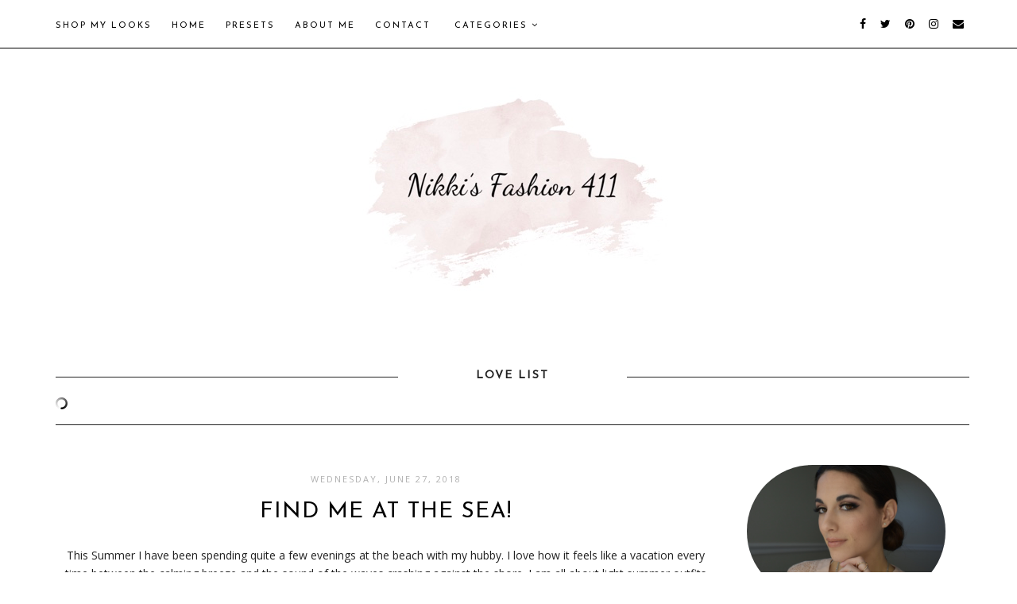

--- FILE ---
content_type: text/html
request_url: https://cdn.lightwidget.com/widgets/ff7cf2cbdbe6526d89f55e6c20e9c167.html
body_size: 8413
content:
<!doctype html>
<html>
<head><link rel="canonical" href="https://cdn.lightwidget.com/widgets/ff7cf2cbdbe6526d89f55e6c20e9c167.html">
    <meta charset="utf-8">
    <meta name="viewport" content="width=device-width, initial-scale=1">
    <title>LightWidget - Responsive Widget for Instagram</title>
    <style>.lightwidget,.lightwidget *{border:0;box-sizing:border-box;font:inherit;font-size:100%;line-height:1.5;margin:0;padding:0;-webkit-text-size-adjust:100%;-ms-text-size-adjust:100%;text-size-adjust:100%;vertical-align:baseline}.lightwidget__tile{list-style:none}.lightwidget__tile--hidden{display:none}.lightwidget__image-wrapper{font-size:0;line-height:0}.lightwidget__image-wrapper--video{position:relative}.lightwidget__image-wrapper--video:before{background:url("[data-uri]") no-repeat 50% 50%;background-size:40% auto;content:"";display:block;height:100%;left:0;opacity:.9;position:absolute;top:0;width:100%;z-index:1}.lightwidget__caption,.lightwidget__photo{display:block}.lightwidget__caption,.lightwidget__reactions{color:#333;font-family:-apple-system,system-ui,BlinkMacSystemFont,Arial,Helvetica,Verdana,sans-serif;font-size:1rem;line-height:1.5;overflow:hidden;padding:1px}.lightwidget__link{display:block;position:relative;text-decoration:none}.lightwidget__link:focus{outline:none}.lightwidget__link:focus:after{box-shadow:inset 0 0 0 .4vw #ffab00;content:"";display:block;height:100%;left:0;position:absolute;top:0;width:100%}.lightwidget__image{border:0;height:auto;max-width:100%;width:100%}.lightwidget--hide-tiles>.lightwidget__tile,.lightwidget__reactions{display:none}body,html{border:0;font:inherit;font-size:100%;margin:0;padding:0;vertical-align:baseline}html{line-height:1}.lightwidget--grid:after{clear:both;content:"";display:table}.lightwidget--grid .lightwidget__caption{display:none}.lightwidget--grid .lightwidget__tile{float:left}.lightwidget--grid .lightwidget__link{line-height:0}.lightwidget--grid.lightwidget--grid-1 .lightwidget__tile{-webkit-flex-basis:100%;flex-basis:100%;max-width:100%;width:100%}.lightwidget--grid.lightwidget--grid-2 .lightwidget__tile{-webkit-flex-basis:50%;flex-basis:50%;max-width:50%;width:50%}.lightwidget--grid.lightwidget--grid-3 .lightwidget__tile{-webkit-flex-basis:33.33%;flex-basis:33.33%;max-width:33.33%;width:33.33%}.lightwidget--grid.lightwidget--grid-4 .lightwidget__tile{-webkit-flex-basis:25%;flex-basis:25%;max-width:25%;width:25%}.lightwidget--grid.lightwidget--grid-5 .lightwidget__tile{-webkit-flex-basis:20%;flex-basis:20%;max-width:20%;width:20%}.lightwidget--grid.lightwidget--grid-6 .lightwidget__tile{-webkit-flex-basis:16.65%;flex-basis:16.65%;max-width:16.65%;width:16.65%}.lightwidget--grid.lightwidget--grid-7 .lightwidget__tile{-webkit-flex-basis:14.27%;flex-basis:14.27%;max-width:14.27%;width:14.27%}.lightwidget--grid.lightwidget--grid-8 .lightwidget__tile{-webkit-flex-basis:12.5%;flex-basis:12.5%;max-width:12.5%;width:12.5%}.lightwidget--grid.lightwidget--grid-9 .lightwidget__tile{-webkit-flex-basis:11.1%;flex-basis:11.1%;max-width:11.1%;width:11.1%}.lightwidget--grid.lightwidget--grid-10 .lightwidget__tile{-webkit-flex-basis:10%;flex-basis:10%;max-width:10%;width:10%}.lightwidget--image-format-square .lightwidget__image-wrapper{position:relative;width:100%}.lightwidget--image-format-square .lightwidget__image-wrapper:after{content:"";display:block;height:0;padding-bottom:100%}.lightwidget--image-format-square .lightwidget__image{height:100%;object-fit:cover;position:absolute;width:100%}.lightwidget--object-fit-fallback .lightwidget__object-fit-wrapper{height:100%;position:absolute;width:100%}.lightwidget--object-fit-fallback .lightwidget__object-fit-wrapper:before{background-image:inherit;background-position:50%;background-repeat:no-repeat;background-size:cover;content:"";height:100%;left:0;position:absolute;top:0;width:100%}.lightwidget--object-fit-fallback .lightwidget__image{opacity:0}</style>
</head>
<body>
<ul class="lightwidget lightwidget--grid lightwidget--grid-3 lightwidget--image-format-square" data-id="ff7cf2cbdbe6526d89f55e6c20e9c167">
    <li class="lightwidget__tile">
        <a class="lightwidget__link" href="https://www.instagram.com/p/CB4GYBLA3xL/" target="_blank">
                <figure class="lightwidget__photo">
                    <div class="lightwidget__image-wrapper lightwidget__image-wrapper--carousel">
                        <img class="lightwidget__image" srcset="https://scontent.cdninstagram.com/v/t51.2885-15/e35/c0.180.1440.1440a/s150x150/105943776_148942120168254_2049219618390205043_n.jpg?_nc_ht=scontent.cdninstagram.com&_nc_ohc=n3CVsJQLTYsAX8jEVUv&oh=4ba60ba374947c100aca5404c3e33020&oe=5F24839D 150w, https://scontent.cdninstagram.com/v/t51.2885-15/e35/p320x320/105943776_148942120168254_2049219618390205043_n.jpg?_nc_ht=scontent.cdninstagram.com&_nc_ohc=n3CVsJQLTYsAX8jEVUv&oh=3158af8c898d0ef088d73a88f0e66c70&oe=5F24B131 320w, https://scontent.cdninstagram.com/v/t51.2885-15/sh0.08/e35/p640x640/105943776_148942120168254_2049219618390205043_n.jpg?_nc_ht=scontent.cdninstagram.com&_nc_ohc=n3CVsJQLTYsAX8jEVUv&oh=c5aa4c5e5bc3750ad932ceb68d4c25bc&oe=5F22A14E 640w" src="https://scontent.cdninstagram.com/v/t51.2885-15/sh0.08/e35/p640x640/105943776_148942120168254_2049219618390205043_n.jpg?_nc_ht=scontent.cdninstagram.com&_nc_ohc=n3CVsJQLTYsAX8jEVUv&oh=c5aa4c5e5bc3750ad932ceb68d4c25bc&oe=5F22A14E"
                             sizes="50vw"
                             alt="Strolling into the weekend in the cutest little white dress 🤍 @petalandpup⁣ ⁣
⁣⁣
What are your weekend plans? We are hoping to soak up some sun and I am finally re-uniting with two of my good friends. We are doing an at home wine tasting, making a fancy charcuterie board, and having a game night. 🍇🧀🍷 ⁣⁣
⁣⁣
Click the link in my bio or screenshot to shop with the @liketoknow.it app 🤍⁣⁣
⁣⁣
⁣⁣
⁣⁣ http://liketk.it/2R9Ol #petalandpup #littlewhitedress #summerdresses #summerlook #neutraloutfit #effortlesschic #summerfashions #bohochicstyle #stevemadden #ootdguide #summertrends #ootdmagazine #stylediary #roxygirl #feelgoodfashion #summerwardrobe #ltksummer #summersandals #LTKunder100 #LTKshoecrush">
                    </div>
                    <div class="lightwidget__reactions">
                        <span class="lightwidget__likes">396</span>
                        <span class="lightwidget__comments">241</span>
                    </div>
                    <figcaption class="lightwidget__caption">Strolling into the weekend in the cutest little white dress 🤍 @petalandpup⁣ ⁣
⁣⁣
What are your weekend plans? We are hoping to soak up some sun and I am finally re-uniting with two of my good friends. We are doing an at home wine tasting, making a fancy charcuterie board, and having a game night. 🍇🧀🍷 ⁣⁣
⁣⁣
Click the link in my bio or screenshot to shop with the @liketoknow.it app 🤍⁣⁣
⁣⁣
⁣⁣
⁣⁣ http://liketk.it/2R9Ol #petalandpup #littlewhitedress #summerdresses #summerlook #neutraloutfit #effortlesschic #summerfashions #bohochicstyle #stevemadden #ootdguide #summertrends #ootdmagazine #stylediary #roxygirl #feelgoodfashion #summerwardrobe #ltksummer #summersandals #LTKunder100 #LTKshoecrush</figcaption>
                </figure>
        </a>
    </li>

    <li class="lightwidget__tile">
        <a class="lightwidget__link" href="https://www.instagram.com/p/CB1hlJAAxvH/" target="_blank">
                <figure class="lightwidget__photo">
                    <div class="lightwidget__image-wrapper lightwidget__image-wrapper--image">
                        <img class="lightwidget__image" srcset="https://scontent.cdninstagram.com/v/t51.2885-15/e35/c0.168.1348.1348a/s150x150/105971107_562360521319384_5001973969022766530_n.jpg?_nc_ht=scontent.cdninstagram.com&_nc_ohc=lMTIFzNrk-QAX9m6I4_&oh=f35620725a8b8347038143f76dbe801e&oe=5F24113B 150w, https://scontent.cdninstagram.com/v/t51.2885-15/e35/p320x320/105971107_562360521319384_5001973969022766530_n.jpg?_nc_ht=scontent.cdninstagram.com&_nc_ohc=lMTIFzNrk-QAX9m6I4_&oh=45c86b60d72a18a8b0588f8d210e75ff&oe=5F21D6F7 320w, https://scontent.cdninstagram.com/v/t51.2885-15/sh0.08/e35/p640x640/105971107_562360521319384_5001973969022766530_n.jpg?_nc_ht=scontent.cdninstagram.com&_nc_ohc=lMTIFzNrk-QAX9m6I4_&oh=17b2cf2a26282c9ffce42f6930e6f984&oe=5F23668C 640w" src="https://scontent.cdninstagram.com/v/t51.2885-15/sh0.08/e35/p640x640/105971107_562360521319384_5001973969022766530_n.jpg?_nc_ht=scontent.cdninstagram.com&_nc_ohc=lMTIFzNrk-QAX9m6I4_&oh=17b2cf2a26282c9ffce42f6930e6f984&oe=5F23668C"
                             sizes="50vw"
                             alt="Girls just wanna have Sun ☀️👙 Soaking up all the sun in this cutie from @amaryllis (Head to my stories to see a closer look and the rest of my try-on haul) ⁣
⁣
I’ve been loving high waisted bikinis this year! What is your favorite bathing suit style to wear? Do you prefer one piece suits? High waisted? Strapless? Tell me below ⇣ ⇣⁣
⁣
Click the link in my bio or screenshot to shop with the @liketoknow.it app 😘⁣
⁣
⁣
 http://liketk.it/2R6cG #liketkit #amaryllis #myamaryllis #summerlookbook #summervibes #vacayvibes #aestheticphotos #vacationwear #pinterestphoto #summerootd #summerlook #prettylittleiiinspo #ootdmagazine #neutralstyle #petiteblogger #petitefashion #vacaystyle #resortwear #eastcoastblogger">
                    </div>
                    <div class="lightwidget__reactions">
                        <span class="lightwidget__likes">493</span>
                        <span class="lightwidget__comments">250</span>
                    </div>
                    <figcaption class="lightwidget__caption">Girls just wanna have Sun ☀️👙 Soaking up all the sun in this cutie from @amaryllis (Head to my stories to see a closer look and the rest of my try-on haul) ⁣
⁣
I’ve been loving high waisted bikinis this year! What is your favorite bathing suit style to wear? Do you prefer one piece suits? High waisted? Strapless? Tell me below ⇣ ⇣⁣
⁣
Click the link in my bio or screenshot to shop with the @liketoknow.it app 😘⁣
⁣
⁣
 http://liketk.it/2R6cG #liketkit #amaryllis #myamaryllis #summerlookbook #summervibes #vacayvibes #aestheticphotos #vacationwear #pinterestphoto #summerootd #summerlook #prettylittleiiinspo #ootdmagazine #neutralstyle #petiteblogger #petitefashion #vacaystyle #resortwear #eastcoastblogger</figcaption>
                </figure>
        </a>
    </li>

    <li class="lightwidget__tile">
        <a class="lightwidget__link" href="https://www.instagram.com/p/CBwYAvjAJ7q/" target="_blank">
                <figure class="lightwidget__photo">
                    <div class="lightwidget__image-wrapper lightwidget__image-wrapper--carousel">
                        <img class="lightwidget__image" srcset="https://scontent.cdninstagram.com/v/t51.2885-15/e35/c0.180.1440.1440a/s150x150/105963188_2690889377833978_3778801307406623425_n.jpg?_nc_ht=scontent.cdninstagram.com&_nc_ohc=kTU2KcrIJ3oAX9dW7lY&oh=e9d8f146df6b7d63ebe36c2e872a7801&oe=5F259E7C 150w, https://scontent.cdninstagram.com/v/t51.2885-15/e35/p320x320/105963188_2690889377833978_3778801307406623425_n.jpg?_nc_ht=scontent.cdninstagram.com&_nc_ohc=kTU2KcrIJ3oAX9dW7lY&oh=b8290d5907aaab36c862a79344b7e73b&oe=5F24F300 320w, https://scontent.cdninstagram.com/v/t51.2885-15/sh0.08/e35/p640x640/105963188_2690889377833978_3778801307406623425_n.jpg?_nc_ht=scontent.cdninstagram.com&_nc_ohc=kTU2KcrIJ3oAX9dW7lY&oh=e738ebf98d181b1771b2a2392cd05cb3&oe=5F24A59E 640w" src="https://scontent.cdninstagram.com/v/t51.2885-15/sh0.08/e35/p640x640/105963188_2690889377833978_3778801307406623425_n.jpg?_nc_ht=scontent.cdninstagram.com&_nc_ohc=kTU2KcrIJ3oAX9dW7lY&oh=e738ebf98d181b1771b2a2392cd05cb3&oe=5F24A59E"
                             sizes="50vw"
                             alt="Home is where the beach is 🐚🏝 ⁣
I am absolutely obsessed with this gorgeous @petalandpup dress 😍. Seriously can’t get enough. ⁣
Head over to my stories to see my mini try on haul and tell me your fav! [gifted] ⁣
⁣
On another note, what did you do this weekend? We spent some family time in the sun and it was perfect ☀️ ⁣
⁣
Click the link in my bio or screenshot to shop with the @liketoknow.it app 😘⁣
⁣
 http://liketk.it/2QYiz #liketkit #petalandpup #maxidress #summerfashion #summeroutfits #summerlookbook #beachstyle #summerdress #summerstyles #prettylittletrips #jerseyshore #baublebar #prettylittleiiinspo #prettylittleinspo #eastcoastblogger #pursuepretty #petitestyle #petitefashion #summerootd">
                    </div>
                    <div class="lightwidget__reactions">
                        <span class="lightwidget__likes">566</span>
                        <span class="lightwidget__comments">283</span>
                    </div>
                    <figcaption class="lightwidget__caption">Home is where the beach is 🐚🏝 ⁣
I am absolutely obsessed with this gorgeous @petalandpup dress 😍. Seriously can’t get enough. ⁣
Head over to my stories to see my mini try on haul and tell me your fav! [gifted] ⁣
⁣
On another note, what did you do this weekend? We spent some family time in the sun and it was perfect ☀️ ⁣
⁣
Click the link in my bio or screenshot to shop with the @liketoknow.it app 😘⁣
⁣
 http://liketk.it/2QYiz #liketkit #petalandpup #maxidress #summerfashion #summeroutfits #summerlookbook #beachstyle #summerdress #summerstyles #prettylittletrips #jerseyshore #baublebar #prettylittleiiinspo #prettylittleinspo #eastcoastblogger #pursuepretty #petitestyle #petitefashion #summerootd</figcaption>
                </figure>
        </a>
    </li>

    <li class="lightwidget__tile">
        <a class="lightwidget__link" href="https://www.instagram.com/p/CBmEz7DgwYD/" target="_blank">
                <figure class="lightwidget__photo">
                    <div class="lightwidget__image-wrapper lightwidget__image-wrapper--image">
                        <img class="lightwidget__image" srcset="https://scontent.cdninstagram.com/v/t51.2885-15/e35/c0.169.1349.1349a/s150x150/104167649_1335957703275438_5532755988355513884_n.jpg?_nc_ht=scontent.cdninstagram.com&_nc_ohc=fyiZS_AbJ-EAX_Pb77X&oh=fc3abb338910ed12481ea905e1c3b3a5&oe=5F242BD3 150w, https://scontent.cdninstagram.com/v/t51.2885-15/e35/p320x320/104167649_1335957703275438_5532755988355513884_n.jpg?_nc_ht=scontent.cdninstagram.com&_nc_ohc=fyiZS_AbJ-EAX_Pb77X&oh=6a2580e1771f1bdabad333ed86d1be3c&oe=5F24FB16 320w, https://scontent.cdninstagram.com/v/t51.2885-15/sh0.08/e35/p640x640/104167649_1335957703275438_5532755988355513884_n.jpg?_nc_ht=scontent.cdninstagram.com&_nc_ohc=fyiZS_AbJ-EAX_Pb77X&oh=c180490db7b51ef0deead251706386b0&oe=5F24B978 640w" src="https://scontent.cdninstagram.com/v/t51.2885-15/sh0.08/e35/p640x640/104167649_1335957703275438_5532755988355513884_n.jpg?_nc_ht=scontent.cdninstagram.com&_nc_ohc=fyiZS_AbJ-EAX_Pb77X&oh=c180490db7b51ef0deead251706386b0&oe=5F24B978"
                             sizes="50vw"
                             alt="Keeping it classy on this Thursday evening ✨⁣
⁣
I couldn’t be happier that it’s almost the weekend! Now I’m just hoping the weather holds up so we can still have our backyard BBQ for my dad for Father’s Day! Do you have any fun weekend plans? ⁣
⁣
Top &amp; skirt: @chicwish ⁣
Click the link in my bio or screenshot to shop with the @liketoknow.it app 😘⁣
⁣
⁣
⁣
 http://liketk.it/2QLrc #chicwish #laceskirt #christianlouboutin #neutraloutfit #summerstyles #momentsofchic #outfitdiary #chicstyle #summerchic #trendylook #ootddetails #ootdguide #dressedtoimpress #dressups #chiclook #classyfashion #fashionguide #ootdmag #outfitlook #mywhowhatwear">
                    </div>
                    <div class="lightwidget__reactions">
                        <span class="lightwidget__likes">486</span>
                        <span class="lightwidget__comments">242</span>
                    </div>
                    <figcaption class="lightwidget__caption">Keeping it classy on this Thursday evening ✨⁣
⁣
I couldn’t be happier that it’s almost the weekend! Now I’m just hoping the weather holds up so we can still have our backyard BBQ for my dad for Father’s Day! Do you have any fun weekend plans? ⁣
⁣
Top &amp; skirt: @chicwish ⁣
Click the link in my bio or screenshot to shop with the @liketoknow.it app 😘⁣
⁣
⁣
⁣
 http://liketk.it/2QLrc #chicwish #laceskirt #christianlouboutin #neutraloutfit #summerstyles #momentsofchic #outfitdiary #chicstyle #summerchic #trendylook #ootddetails #ootdguide #dressedtoimpress #dressups #chiclook #classyfashion #fashionguide #ootdmag #outfitlook #mywhowhatwear</figcaption>
                </figure>
        </a>
    </li>

    <li class="lightwidget__tile">
        <a class="lightwidget__link" href="https://www.instagram.com/p/CBjgA_ng-cb/" target="_blank">
                <figure class="lightwidget__photo">
                    <div class="lightwidget__image-wrapper lightwidget__image-wrapper--image">
                        <img class="lightwidget__image" srcset="https://scontent.cdninstagram.com/v/t51.2885-15/e35/c0.169.1349.1349a/s150x150/104147465_2647685305504168_6413205287322933523_n.jpg?_nc_ht=scontent.cdninstagram.com&_nc_ohc=M0gpDxn32BsAX84A3LL&oh=621817873f3d07610211c7b98b42024c&oe=5F256DD7 150w, https://scontent.cdninstagram.com/v/t51.2885-15/e35/p320x320/104147465_2647685305504168_6413205287322933523_n.jpg?_nc_ht=scontent.cdninstagram.com&_nc_ohc=M0gpDxn32BsAX84A3LL&oh=0089b012e09aa57eb9cb3e1b77e291eb&oe=5F245B92 320w, https://scontent.cdninstagram.com/v/t51.2885-15/sh0.08/e35/p640x640/104147465_2647685305504168_6413205287322933523_n.jpg?_nc_ht=scontent.cdninstagram.com&_nc_ohc=M0gpDxn32BsAX84A3LL&oh=47ac01a57c6aed82bc87b3faee4e28d5&oe=5F235774 640w" src="https://scontent.cdninstagram.com/v/t51.2885-15/sh0.08/e35/p640x640/104147465_2647685305504168_6413205287322933523_n.jpg?_nc_ht=scontent.cdninstagram.com&_nc_ohc=M0gpDxn32BsAX84A3LL&oh=47ac01a57c6aed82bc87b3faee4e28d5&oe=5F235774"
                             sizes="50vw"
                             alt="“Sunsets are proof that no matter what happens, every day can end beautifully” 🌾🌄⁣
⁣
One of my favorite things to do is watch the sunset on the beach. I could never get sick of the view or the sound of the waves crashing against the shore. I’m definitely a beach girl! Tell me below do you prefer the beach or the mountains? 🏝🏔⁣
⁣
This beautiful dress is from @petalandpup and of course I’m wearing my @luxyhair extensions for this fun braid (color is dark brown balayage). Use my code 𝐋𝐗-𝐍𝐈𝐊𝐊𝐈𝟒𝟏𝟏 for a discount! ⁣
⁣
Outfit linked via the link in my bio or screenshot to shop with the @liketoknow.it app 😘⁣
⁣
⁣
 http://liketk.it/2QHrk #luxyhairgirl #luxyhair #petalandpup #clipinhair #sunset #longhairlove #braidgoals #beachhair #bohochicstyle #beachstyle #hairspiration #prettylittleiiinspo #blondesandcookies #bigbraids #hairoftheweek #hairofinsta #dreamyhair #dreamyaesthetic #dreamyphoto #beyondtheponytail">
                    </div>
                    <div class="lightwidget__reactions">
                        <span class="lightwidget__likes">529</span>
                        <span class="lightwidget__comments">238</span>
                    </div>
                    <figcaption class="lightwidget__caption">“Sunsets are proof that no matter what happens, every day can end beautifully” 🌾🌄⁣
⁣
One of my favorite things to do is watch the sunset on the beach. I could never get sick of the view or the sound of the waves crashing against the shore. I’m definitely a beach girl! Tell me below do you prefer the beach or the mountains? 🏝🏔⁣
⁣
This beautiful dress is from @petalandpup and of course I’m wearing my @luxyhair extensions for this fun braid (color is dark brown balayage). Use my code 𝐋𝐗-𝐍𝐈𝐊𝐊𝐈𝟒𝟏𝟏 for a discount! ⁣
⁣
Outfit linked via the link in my bio or screenshot to shop with the @liketoknow.it app 😘⁣
⁣
⁣
 http://liketk.it/2QHrk #luxyhairgirl #luxyhair #petalandpup #clipinhair #sunset #longhairlove #braidgoals #beachhair #bohochicstyle #beachstyle #hairspiration #prettylittleiiinspo #blondesandcookies #bigbraids #hairoftheweek #hairofinsta #dreamyhair #dreamyaesthetic #dreamyphoto #beyondtheponytail</figcaption>
                </figure>
        </a>
    </li>

    <li class="lightwidget__tile">
        <a class="lightwidget__link" href="https://www.instagram.com/p/CBeWbcGgNOS/" target="_blank">
                <figure class="lightwidget__photo">
                    <div class="lightwidget__image-wrapper lightwidget__image-wrapper--carousel">
                        <img class="lightwidget__image" srcset="https://scontent.cdninstagram.com/v/t51.2885-15/e35/c0.180.1440.1440a/s150x150/103445733_544094303137126_3632386365262295416_n.jpg?_nc_ht=scontent.cdninstagram.com&_nc_ohc=3vr4IQjZmEUAX88m4ku&oh=76c7e63bea52b7400cf236c477053795&oe=5F244176 150w, https://scontent.cdninstagram.com/v/t51.2885-15/e35/p320x320/103445733_544094303137126_3632386365262295416_n.jpg?_nc_ht=scontent.cdninstagram.com&_nc_ohc=3vr4IQjZmEUAX88m4ku&oh=cf5fc23a20c7a7164086ae1bc69d5ec0&oe=5F21C3DA 320w, https://scontent.cdninstagram.com/v/t51.2885-15/sh0.08/e35/p640x640/103445733_544094303137126_3632386365262295416_n.jpg?_nc_ht=scontent.cdninstagram.com&_nc_ohc=3vr4IQjZmEUAX88m4ku&oh=d5266ed54414bee41fc64665116d63a6&oe=5F22C1A5 640w" src="https://scontent.cdninstagram.com/v/t51.2885-15/sh0.08/e35/p640x640/103445733_544094303137126_3632386365262295416_n.jpg?_nc_ht=scontent.cdninstagram.com&_nc_ohc=3vr4IQjZmEUAX88m4ku&oh=d5266ed54414bee41fc64665116d63a6&oe=5F22C1A5"
                             sizes="50vw"
                             alt="What did the ocean say to the shore? Nothing-it just waved 🌊⁣
⁣
The weather was BEAUTIFUL this weekend and I was loving every minute of it. We sat out in our yard, had a mini backyard brunch with my girls, and got our tan on. What did you do this weekend? ⁣
⁣
You all loved this set I shared from @vicidolls last week and it’s still on preorder! You won’t want to miss this one, it’s super comfy and adorable. Perfect for those casual Summer days ☀️. Use the code JUNE20 to save 20% too! I’ve linked this look in my bio 😘⁣
⁣
⁣
#vicidolls #summerstyles #outfitdiaries #beachstyle #beachfashion #summerlooks #summerfashions #resortwear #summerclothing #matchingset #casualstyle #ootdinspiration #ootddaily #summermusthave">
                    </div>
                    <div class="lightwidget__reactions">
                        <span class="lightwidget__likes">549</span>
                        <span class="lightwidget__comments">281</span>
                    </div>
                    <figcaption class="lightwidget__caption">What did the ocean say to the shore? Nothing-it just waved 🌊⁣
⁣
The weather was BEAUTIFUL this weekend and I was loving every minute of it. We sat out in our yard, had a mini backyard brunch with my girls, and got our tan on. What did you do this weekend? ⁣
⁣
You all loved this set I shared from @vicidolls last week and it’s still on preorder! You won’t want to miss this one, it’s super comfy and adorable. Perfect for those casual Summer days ☀️. Use the code JUNE20 to save 20% too! I’ve linked this look in my bio 😘⁣
⁣
⁣
#vicidolls #summerstyles #outfitdiaries #beachstyle #beachfashion #summerlooks #summerfashions #resortwear #summerclothing #matchingset #casualstyle #ootdinspiration #ootddaily #summermusthave</figcaption>
                </figure>
        </a>
    </li>

    <li class="lightwidget__tile">
        <a class="lightwidget__link" href="https://www.instagram.com/p/CBUDXzhAsqJ/" target="_blank">
                <figure class="lightwidget__photo">
                    <div class="lightwidget__image-wrapper lightwidget__image-wrapper--carousel">
                        <img class="lightwidget__image" srcset="https://scontent.cdninstagram.com/v/t51.2885-15/e35/c0.180.1440.1440a/s150x150/103541636_265028861374671_9216266577457663798_n.jpg?_nc_ht=scontent.cdninstagram.com&_nc_ohc=XKoCzIFtX7AAX8TmfLP&oh=1eeac9e70f02682b84e66cd2532ef155&oe=5F233AE8 150w, https://scontent.cdninstagram.com/v/t51.2885-15/e35/p320x320/103541636_265028861374671_9216266577457663798_n.jpg?_nc_ht=scontent.cdninstagram.com&_nc_ohc=XKoCzIFtX7AAX8TmfLP&oh=17e29d98d5ef5d4ab658118913158ee1&oe=5F245ECC 320w, https://scontent.cdninstagram.com/v/t51.2885-15/sh0.08/e35/p640x640/103541636_265028861374671_9216266577457663798_n.jpg?_nc_ht=scontent.cdninstagram.com&_nc_ohc=XKoCzIFtX7AAX8TmfLP&oh=298b391b0d1fdd23f54d96a5a21ed7a0&oe=5F2535B7 640w" src="https://scontent.cdninstagram.com/v/t51.2885-15/sh0.08/e35/p640x640/103541636_265028861374671_9216266577457663798_n.jpg?_nc_ht=scontent.cdninstagram.com&_nc_ohc=XKoCzIFtX7AAX8TmfLP&oh=298b391b0d1fdd23f54d96a5a21ed7a0&oe=5F2535B7"
                             sizes="50vw"
                             alt="Anyone else love jewelry as much as me 🙋🏻‍♀️⁣
⁣
If you’ve been following me a while, you know that I wear my @dunejewelry pieces on repeat. I am obsessing over these earrings featuring sand from our February Miami girls trip. I am definitely missing travel but so happy to have these pretty earrings to remind me of all the fun my girls and I had in Miami. Have you ever gone on a girls trip? Tell me your favorite vacay memory below! ⁣
⁣
You can use my code NIKKI10 to get a discount on your own custom piece! You can choose elements from around the world to create a special memory for you or a loved one 🌎. ⁣
⁣
⁣
#dunejewelry #experientialjewelry #wearyourtravels #customjewelry #effortlesschic #bohovibes #backyardvibes #bohohome #hammockswing #cornerofmyhome #daintyjewelry">
                    </div>
                    <div class="lightwidget__reactions">
                        <span class="lightwidget__likes">468</span>
                        <span class="lightwidget__comments">219</span>
                    </div>
                    <figcaption class="lightwidget__caption">Anyone else love jewelry as much as me 🙋🏻‍♀️⁣
⁣
If you’ve been following me a while, you know that I wear my @dunejewelry pieces on repeat. I am obsessing over these earrings featuring sand from our February Miami girls trip. I am definitely missing travel but so happy to have these pretty earrings to remind me of all the fun my girls and I had in Miami. Have you ever gone on a girls trip? Tell me your favorite vacay memory below! ⁣
⁣
You can use my code NIKKI10 to get a discount on your own custom piece! You can choose elements from around the world to create a special memory for you or a loved one 🌎. ⁣
⁣
⁣
#dunejewelry #experientialjewelry #wearyourtravels #customjewelry #effortlesschic #bohovibes #backyardvibes #bohohome #hammockswing #cornerofmyhome #daintyjewelry</figcaption>
                </figure>
        </a>
    </li>

    <li class="lightwidget__tile">
        <a class="lightwidget__link" href="https://www.instagram.com/p/CBRecyQAmVD/" target="_blank">
                <figure class="lightwidget__photo">
                    <div class="lightwidget__image-wrapper lightwidget__image-wrapper--image">
                        <img class="lightwidget__image" srcset="https://scontent.cdninstagram.com/v/t51.2885-15/e35/c0.175.1406.1406a/s150x150/104166428_263956068155170_7498215912260390605_n.jpg?_nc_ht=scontent.cdninstagram.com&_nc_ohc=CviZlfLERVwAX-jLOnb&oh=f99ac855423f998f1be4332085e1a6fa&oe=5F2206CA 150w, https://scontent.cdninstagram.com/v/t51.2885-15/e35/p320x320/104166428_263956068155170_7498215912260390605_n.jpg?_nc_ht=scontent.cdninstagram.com&_nc_ohc=CviZlfLERVwAX-jLOnb&oh=6994f021a26b96c4f2b7cbadb6a640a4&oe=5F22F82F 320w, https://scontent.cdninstagram.com/v/t51.2885-15/sh0.08/e35/p640x640/104166428_263956068155170_7498215912260390605_n.jpg?_nc_ht=scontent.cdninstagram.com&_nc_ohc=CviZlfLERVwAX-jLOnb&oh=cac218cb7bf7934dfc5258cb3a55ea63&oe=5F2265D4 640w" src="https://scontent.cdninstagram.com/v/t51.2885-15/sh0.08/e35/p640x640/104166428_263956068155170_7498215912260390605_n.jpg?_nc_ht=scontent.cdninstagram.com&_nc_ohc=CviZlfLERVwAX-jLOnb&oh=cac218cb7bf7934dfc5258cb3a55ea63&oe=5F2265D4"
                             sizes="50vw"
                             alt="Summer vibes 🌾⁣
I don’t know about you, but I’ve been soaking up any bit of sunshine I can get. Summer is my favorite so I’m definitely excited that I can finally pull out my summer wardrobe. What is your favorite season to dress for? ⁣
⁣
Click the link in bio or screenshot to shop with the @liketoknow.it app 😘 ⁣
⁣
⁣
⁣
 http://liketk.it/2Qjkl #liketkit #summerstyle #lostandwander #agoldedenim #denimshorts #distresseddenim #summerlooks #roxygirl #eastcoastblogger #summeroutfitinspo #iamtheeverygirl #bohochic #bohochicstyle #bohohome #summerlookbook #summertrends">
                    </div>
                    <div class="lightwidget__reactions">
                        <span class="lightwidget__likes">517</span>
                        <span class="lightwidget__comments">263</span>
                    </div>
                    <figcaption class="lightwidget__caption">Summer vibes 🌾⁣
I don’t know about you, but I’ve been soaking up any bit of sunshine I can get. Summer is my favorite so I’m definitely excited that I can finally pull out my summer wardrobe. What is your favorite season to dress for? ⁣
⁣
Click the link in bio or screenshot to shop with the @liketoknow.it app 😘 ⁣
⁣
⁣
⁣
 http://liketk.it/2Qjkl #liketkit #summerstyle #lostandwander #agoldedenim #denimshorts #distresseddenim #summerlooks #roxygirl #eastcoastblogger #summeroutfitinspo #iamtheeverygirl #bohochic #bohochicstyle #bohohome #summerlookbook #summertrends</figcaption>
                </figure>
        </a>
    </li>

    <li class="lightwidget__tile">
        <a class="lightwidget__link" href="https://www.instagram.com/p/CBMU3K7gWO6/" target="_blank">
                <figure class="lightwidget__photo">
                    <div class="lightwidget__image-wrapper lightwidget__image-wrapper--image">
                        <img class="lightwidget__image" srcset="https://scontent.cdninstagram.com/v/t51.2885-15/e35/c0.169.1349.1349a/s150x150/102906713_136375971392715_1060010487192469988_n.jpg?_nc_ht=scontent.cdninstagram.com&_nc_ohc=tpsqkGb3eLIAX80kUWQ&oh=f18431419cbdbaace6604bb5a2775324&oe=5F25A394 150w, https://scontent.cdninstagram.com/v/t51.2885-15/e35/p320x320/102906713_136375971392715_1060010487192469988_n.jpg?_nc_ht=scontent.cdninstagram.com&_nc_ohc=tpsqkGb3eLIAX80kUWQ&oh=f9df90628acd3fe5183b5b85f7012a75&oe=5F259230 320w, https://scontent.cdninstagram.com/v/t51.2885-15/sh0.08/e35/p640x640/102906713_136375971392715_1060010487192469988_n.jpg?_nc_ht=scontent.cdninstagram.com&_nc_ohc=tpsqkGb3eLIAX80kUWQ&oh=432595acfc7537da0c4ac54a8483aded&oe=5F21B153 640w" src="https://scontent.cdninstagram.com/v/t51.2885-15/sh0.08/e35/p640x640/102906713_136375971392715_1060010487192469988_n.jpg?_nc_ht=scontent.cdninstagram.com&_nc_ohc=tpsqkGb3eLIAX80kUWQ&oh=432595acfc7537da0c4ac54a8483aded&oe=5F21B153"
                             sizes="50vw"
                             alt="“Spread love everywhere you go. Let no one ever come to you without leaving happier”-Mother Teresa ✨⁣
⁣
Although many (including myself) are getting back into sharing our usual content, let us not forget the lessons we have learned over the past week. Let’s remember to spread love and be better humans. Together we have the power to create a more beautiful world ❤️⁣
⁣
Top is from @amaryllis and this easy hair style was created with my @luxyhair extensions use the code  𝐋𝐗-𝐍𝐈𝐊𝐊𝐈𝟒𝟏𝟏 for a discount on your own set 😘⁣
⁣
⁣
 http://liketk.it/2QctJ #liketkit @liketoknow.it #myamaryllis #luxyhair #pinteresthair #beachfashion #beachstyle #resorwear #summeroutfits #summerstyle #vacaystyle #hairsandstyles #longhairlove #stylediaries #luxyhairgirl #myluxyhair #luxylove #summerlooks">
                    </div>
                    <div class="lightwidget__reactions">
                        <span class="lightwidget__likes">476</span>
                        <span class="lightwidget__comments">262</span>
                    </div>
                    <figcaption class="lightwidget__caption">“Spread love everywhere you go. Let no one ever come to you without leaving happier”-Mother Teresa ✨⁣
⁣
Although many (including myself) are getting back into sharing our usual content, let us not forget the lessons we have learned over the past week. Let’s remember to spread love and be better humans. Together we have the power to create a more beautiful world ❤️⁣
⁣
Top is from @amaryllis and this easy hair style was created with my @luxyhair extensions use the code  𝐋𝐗-𝐍𝐈𝐊𝐊𝐈𝟒𝟏𝟏 for a discount on your own set 😘⁣
⁣
⁣
 http://liketk.it/2QctJ #liketkit @liketoknow.it #myamaryllis #luxyhair #pinteresthair #beachfashion #beachstyle #resorwear #summeroutfits #summerstyle #vacaystyle #hairsandstyles #longhairlove #stylediaries #luxyhairgirl #myluxyhair #luxylove #summerlooks</figcaption>
                </figure>
        </a>
    </li>
</ul>
<script>!function(e){var t={};function n(i){if(t[i])return t[i].exports;var r=t[i]={i:i,l:!1,exports:{}};return e[i].call(r.exports,r,r.exports,n),r.l=!0,r.exports}n.m=e,n.c=t,n.d=function(e,t,i){n.o(e,t)||Object.defineProperty(e,t,{enumerable:!0,get:i})},n.r=function(e){"undefined"!=typeof Symbol&&Symbol.toStringTag&&Object.defineProperty(e,Symbol.toStringTag,{value:"Module"}),Object.defineProperty(e,"__esModule",{value:!0})},n.t=function(e,t){if(1&t&&(e=n(e)),8&t)return e;if(4&t&&"object"==typeof e&&e&&e.__esModule)return e;var i=Object.create(null);if(n.r(i),Object.defineProperty(i,"default",{enumerable:!0,value:e}),2&t&&"string"!=typeof e)for(var r in e)n.d(i,r,function(t){return e[t]}.bind(null,r));return i},n.n=function(e){var t=e&&e.__esModule?function(){return e.default}:function(){return e};return n.d(t,"a",t),t},n.o=function(e,t){return Object.prototype.hasOwnProperty.call(e,t)},n.p="",n(n.s=0)}([function(e,t,n){var i=new(n(1))({"widgetId":"ff7cf2cbdbe6526d89f55e6c20e9c167","username":"nikkisfashion411","breakpoints":[{"base":true,"breakpointType":"max","breakpointWidth":4000,"type":"grid","columns":3,"rows":3,"numberOfPhotos":9,"hoverEffect":"none","captions":{"show":false,"length":30,"fontSize":1},"slider":{"speed":4000,"autoplay":true,"navigation":"hidden"},"padding":2,"imageFormat":"square"}],"usePreloader":false,"mode":"iframe","clickEvent":"post"});i.registerModule(n(3)),i.registerModule(n(5)),i.registerModule(n(6)),i.registerModule(n(8)),i.registerModule(n(10)),i.init(document.querySelector(".lightwidget"))},function(e,t,n){function i(e,t){for(var n=0;n<t.length;n++){var i=t[n];i.enumerable=i.enumerable||!1,i.configurable=!0,"value"in i&&(i.writable=!0),Object.defineProperty(e,i.key,i)}}n(2);var r=function(){function e(t){!function(e,t){if(!(e instanceof t))throw new TypeError("Cannot call a class as a function")}(this,e),this.options=t,this.modules=[],this.dynamicModules=[],this.breakpoints=[],this.activeBreakpoint=null}var t,n,r;return t=e,(n=[{key:"registerModule",value:function(e){this.modules.push(e)}},{key:"registerDynamicModule",value:function(e){this.dynamicModules.push(e)}},{key:"init",value:function(e){if(!(e instanceof Element))throw new TypeError("Value passed as domElement is not DOM element");this.el=e;var t=this.options.breakpoints.filter((function(e){return!0===e.base})).pop();this._initBaseModules(t),this._initDynamicModules()}},{key:"getWidgetId",value:function(){return this.options.widgetId}},{key:"_initBaseModules",value:function(e){var t=this;this.modules=this.modules.map((function(e){return new e(t.el)})),this.modules.forEach((function(t){return t.run(e)}))}},{key:"_initDynamicModules",value:function(){var e=this;this.dynamicModules=this.dynamicModules.map((function(t){return new t(e.el)})),this.options.breakpoints.forEach((function(t){var n=window.matchMedia("(max-width:".concat(t.breakpointWidth,"px)"));n.addListener(e._matchMediaListener.bind(e)),e.breakpoints.push(n)})),this._matchMediaListener()}},{key:"_matchMediaListener",value:function(){var e,t=this,n=this.breakpoints.filter((function(e){return e.matches})).pop();if(void 0===n)e=this.options.breakpoints.filter((function(e){return!0===e.base})).pop();else{var i=parseInt(n.media.replace(/[^0-9]/g,""));e=this.options.breakpoints.filter((function(e){return e.breakpointWidth===i})).pop()}if(this.activeBreakpoint===e)return!1;this.activeBreakpoint=e,this.dynamicModules.forEach((function(e){e.disable()})),this.dynamicModules.forEach((function(e){e.enable(t.activeBreakpoint)}))}}])&&i(t.prototype,n),r&&i(t,r),e}();e.exports=r},function(e,t,n){},function(e,t,n){function i(e,t){for(var n=0;n<t.length;n++){var i=t[n];i.enumerable=i.enumerable||!1,i.configurable=!0,"value"in i&&(i.writable=!0),Object.defineProperty(e,i.key,i)}}n(4);var r=function(){function e(t){!function(e,t){if(!(e instanceof t))throw new TypeError("Cannot call a class as a function")}(this,e),this.el=t,this.widgetId=this.el.getAttribute("data-id"),this.el.dataset.mode="iframe"}var t,n,r;return t=e,(n=[{key:"_sendPostMessage",value:function(){var e={type:"lightwidget_widget_size",widgetId:this.widgetId,size:this.el.offsetHeight};window.parent.postMessage(JSON.stringify(e),"*")}},{key:"run",value:function(){var e=this;window.addEventListener("resize",(function(){return e._sendPostMessage()}),!1),"https"===window.location.protocol&&window.addEventListener("deviceorientation",(function(){return e._sendPostMessage()}),!1),setInterval((function(){return e._sendPostMessage()}),500)}}])&&i(t.prototype,n),r&&i(t,r),e}();e.exports=r},function(e,t,n){},function(e,t){function n(e,t){for(var n=0;n<t.length;n++){var i=t[n];i.enumerable=i.enumerable||!1,i.configurable=!0,"value"in i&&(i.writable=!0),Object.defineProperty(e,i.key,i)}}var i=function(){function e(t){!function(e,t){if(!(e instanceof t))throw new TypeError("Cannot call a class as a function")}(this,e),this.el=t,this.widgetId=this.el.getAttribute("data-id")}var t,i,r;return t=e,(i=[{key:"_sendRequest",value:function(e){var t=new XMLHttpRequest,n={a:(new Date).getTime(),b:this.widgetId,c:e.getAttribute("href").replace("www.","").replace("//instagram.com/",""),d:"c"},i=Object.keys(n).map((function(e){return"".concat(encodeURIComponent(e),"=").concat(encodeURIComponent(n[e]))})).join("&");t.open("GET","//lightwidget.com/widgets/_.gif?".concat(i),!0),t.send(null)}},{key:"run",value:function(){var e=this;!0!==this.el.classList.contains("lightwidget--click-event-none")&&this.el.addEventListener("click",(function(t){for(var n=t.target;n!==document;n=n.parentNode)if(n.classList.contains("lightwidget__link")){e._sendRequest(n);break}}))}}])&&n(t.prototype,i),r&&n(t,r),e}();e.exports=i},function(e,t,n){function i(e,t){for(var n=0;n<t.length;n++){var i=t[n];i.enumerable=i.enumerable||!1,i.configurable=!0,"value"in i&&(i.writable=!0),Object.defineProperty(e,i.key,i)}}n(7);var r=function(){function e(t){!function(e,t){if(!(e instanceof t))throw new TypeError("Cannot call a class as a function")}(this,e),this.el=t}var t,n,r;return t=e,(n=[{key:"run",value:function(){}}])&&i(t.prototype,n),r&&i(t,r),e}();e.exports=r},function(e,t,n){},function(e,t,n){function i(e,t){for(var n=0;n<t.length;n++){var i=t[n];i.enumerable=i.enumerable||!1,i.configurable=!0,"value"in i&&(i.writable=!0),Object.defineProperty(e,i.key,i)}}n(9);var r=function(){function e(t){!function(e,t){if(!(e instanceof t))throw new TypeError("Cannot call a class as a function")}(this,e),this.el=t;var n=new Image;this.isObjectFitSupported="object-fit"in n.style,this.interval=null,this.wrappers=[]}var t,n,r;return t=e,(n=[{key:"run",value:function(){if(!0===this.isObjectFitSupported)return!1;this._wrapElements(),this.interval=setInterval(this._setImageSrc.bind(this),500),this.el.classList.add("lightwidget--object-fit-fallback")}},{key:"_wrapElements",value:function(){var e=this;[].forEach.call(this.el.querySelectorAll(".lightwidget__image-wrapper"),(function(t){var n=document.createElement("div");n.className="lightwidget__object-fit-wrapper";var i=t.querySelector(".lightwidget__image"),r=i.cloneNode(!0);n.appendChild(r),t.replaceChild(n,i),e.wrappers.push(n)}))}},{key:"_setImageSrc",value:function(){this.wrappers.forEach((function(e){return e.style.backgroundImage="url('".concat(e.firstChild.getAttribute("src"),"')")}))}}])&&i(t.prototype,n),r&&i(t,r),e}();e.exports=r},function(e,t,n){},function(e,t){function n(e,t){for(var n=0;n<t.length;n++){var i=t[n];i.enumerable=i.enumerable||!1,i.configurable=!0,"value"in i&&(i.writable=!0),Object.defineProperty(e,i.key,i)}}var i=function(){function e(t){!function(e,t){if(!(e instanceof t))throw new TypeError("Cannot call a class as a function")}(this,e),this.el=t,this.widgetId=this.el.getAttribute("data-id"),this.style=null}var t,i,r;return t=e,(i=[{key:"run",value:function(e){this.style=document.createElement("style"),this.style.appendChild(document.createTextNode("")),this.el.parentNode.insertBefore(this.style,this.el.nextSibling),this.style.sheet.insertRule('.lightwidget[data-id="'.concat(this.widgetId,'"] .lightwidget__tile{padding:').concat(e.padding,"px}"),0),this.style.sheet.insertRule('.lightwidget[data-id="'.concat(this.widgetId,'"] .lightwidget__column{padding-right:').concat(e.padding,"px}"),1)}}])&&n(t.prototype,i),r&&n(t,r),e}();e.exports=i}]);</script>
</body>
</html>

--- FILE ---
content_type: text/plain
request_url: https://www.google-analytics.com/j/collect?v=1&_v=j102&a=657466498&t=pageview&_s=1&dl=https%3A%2F%2Fwww.nikkisfashion411.com%2F2018%2F06%2Ffind-me-at-sea.html&ul=en-us%40posix&dt=Nikki%27s%20Fashion%20411%3A%20Find%20me%20at%20the%20Sea!&sr=1280x720&vp=1280x720&_u=IEBAAEABAAAAACAAI~&jid=1474816696&gjid=1102584930&cid=1122060525.1768463893&tid=UA-127385910-1&_gid=618673378.1768463893&_r=1&_slc=1&z=2115718178
body_size: -453
content:
2,cG-NJL0VTF6KH